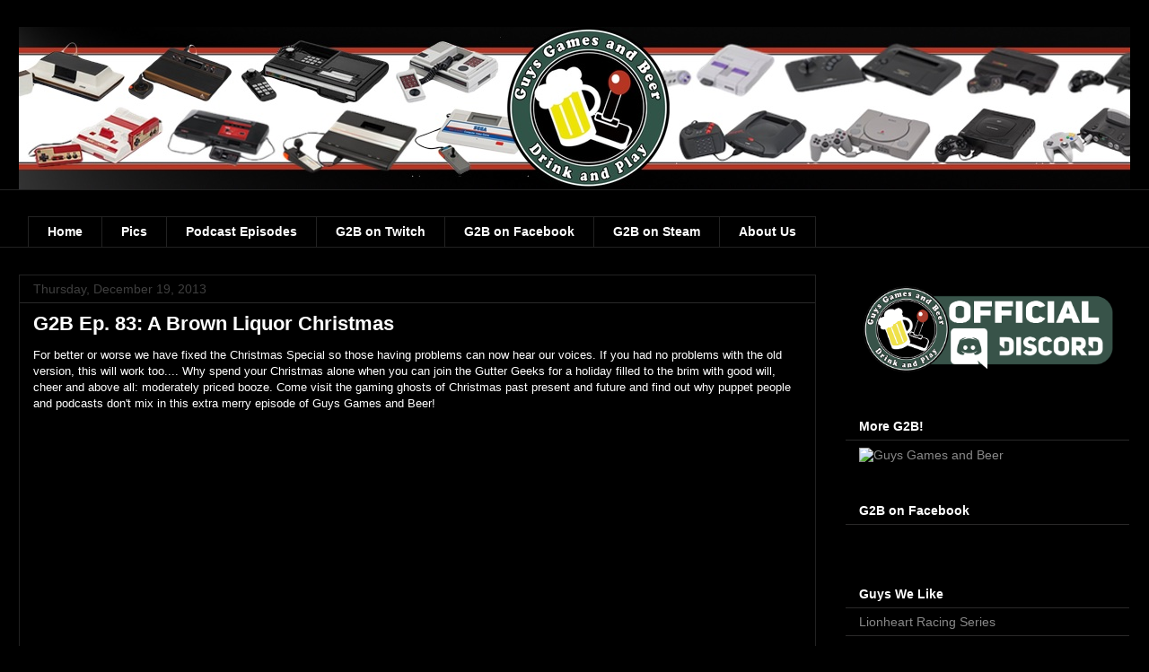

--- FILE ---
content_type: text/html; charset=utf-8
request_url: https://accounts.google.com/o/oauth2/postmessageRelay?parent=http%3A%2F%2Fwww.guysgamesandbeer.net&jsh=m%3B%2F_%2Fscs%2Fabc-static%2F_%2Fjs%2Fk%3Dgapi.lb.en.2kN9-TZiXrM.O%2Fd%3D1%2Frs%3DAHpOoo_B4hu0FeWRuWHfxnZ3V0WubwN7Qw%2Fm%3D__features__
body_size: 160
content:
<!DOCTYPE html><html><head><title></title><meta http-equiv="content-type" content="text/html; charset=utf-8"><meta http-equiv="X-UA-Compatible" content="IE=edge"><meta name="viewport" content="width=device-width, initial-scale=1, minimum-scale=1, maximum-scale=1, user-scalable=0"><script src='https://ssl.gstatic.com/accounts/o/2580342461-postmessagerelay.js' nonce="g2WQEOtuNom49haiqJJFAA"></script></head><body><script type="text/javascript" src="https://apis.google.com/js/rpc:shindig_random.js?onload=init" nonce="g2WQEOtuNom49haiqJJFAA"></script></body></html>

--- FILE ---
content_type: text/html; charset=utf-8
request_url: https://www.google.com/recaptcha/api2/aframe
body_size: 265
content:
<!DOCTYPE HTML><html><head><meta http-equiv="content-type" content="text/html; charset=UTF-8"></head><body><script nonce="1_bbk2x8rd_EHzAgJ1wtPg">/** Anti-fraud and anti-abuse applications only. See google.com/recaptcha */ try{var clients={'sodar':'https://pagead2.googlesyndication.com/pagead/sodar?'};window.addEventListener("message",function(a){try{if(a.source===window.parent){var b=JSON.parse(a.data);var c=clients[b['id']];if(c){var d=document.createElement('img');d.src=c+b['params']+'&rc='+(localStorage.getItem("rc::a")?sessionStorage.getItem("rc::b"):"");window.document.body.appendChild(d);sessionStorage.setItem("rc::e",parseInt(sessionStorage.getItem("rc::e")||0)+1);localStorage.setItem("rc::h",'1769819932223');}}}catch(b){}});window.parent.postMessage("_grecaptcha_ready", "*");}catch(b){}</script></body></html>